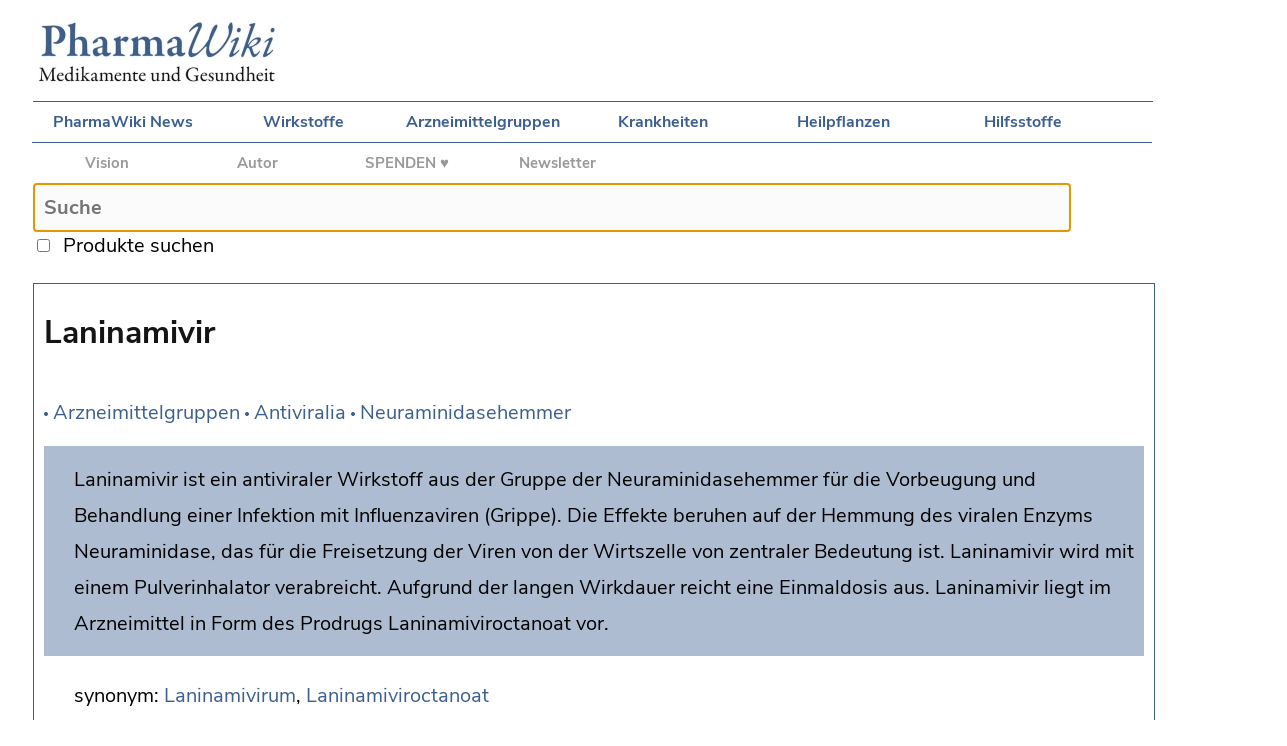

--- FILE ---
content_type: text/html;charset=utf-8
request_url: https://www.pharmawiki.ch/wiki/index.php?wiki=Laninamivir
body_size: 2946
content:
<!DOCTYPE html>

<html>
    
<head>
	
    <meta charset="UTF-8">

	<title>PharmaWiki - Laninamivir</title>
    

	<!--Suche Skript-->

	<script src="search.js"></script>

	<!--CSS Desktop und Mobile -->

	<link rel="stylesheet" type="text/css" media="screen and (min-device-width: 700px)" href="wiki.css"/>
	<link rel="stylesheet" type="text/css" media="screen and (max-device-width: 700px)" href="wiki-mobile.css">
	<link rel="stylesheet" type="text/css" href="print.css" media="print" />
	
    <!--Apple Touch Icon -->
	
	<link rel="apple-touch-icon" href="media/apple-touch-icon-57x57.png" />
	<link rel="apple-touch-icon-precomposed" href="media/apple-touch-icon-precomposed.png" />
  	<link rel="apple-touch-icon" sizes="72x72" href="media/apple-touch-icon-72x72.png" />
  	<link rel="apple-touch-icon" sizes="114x114" href="media/apple-touch-icon-114x114.png" />
  	<link rel="apple-touch-icon" sizes="144x144" href="media/apple-touch-icon-144x144.png" />

</head>


<body>	
		
	<div id="logo">
		
		<a href="index.php?wiki=PharmaWiki"><img id="imglogo" src="media/PW_Logo.jpg" /></a>
		
	</div>
	
	<div id="mobile_navigation">
		
		<a href="index.php?wiki=Navigation"><img src="media/MobileNavIcon.png" /></a>		
	
	</div>
			
	<div id="navigationtop">
	
        <a href="index.php?wiki=News">PharmaWiki News</a> 
		<a href="index.php?wiki=Wirkstoffe">Wirkstoffe</a> 
		<a href="index.php?wiki=Arzneimittelgruppen">Arzneimittelgruppen</a>
		<a href="index.php?wiki=Indikationen">Krankheiten</a>
		<a href="index.php?wiki=Drogenliste">Heilpflanzen</a>
		<a href="index.php?wiki=Hilfsstoffe">Hilfsstoffe</a>
				
	</div>
	
	<div id="project">
	
		<a href="index.php?wiki=PharmaWiki_Projekt">Vision</a>
		<a href="index.php?wiki=PharmaWiki_Autor">Autor</a>
        <b><a href="index.php?wiki=Spenden">SPENDEN ♥</a></b>
        <a href="index.php?wiki=PharmaWiki_Newsletter">Newsletter</a>

	</div>
    
	<div id="tools">

	<!--wikiedit-->
	
	</div>

	<div id="search">
	
		<form name="ls" action="index.php">
		
		  <input type="text" id="txt1" name="wiki" placeholder="Suche" maxlength="70" onkeyup="showHint(this.value)" autofocus /><br>
		  <input type="checkbox" name="cbox1" onclick="showHint(document.ls.txt1.value)" />
		
		  &nbsp;<span id="produkte">Produkte suchen</span>&nbsp;&nbsp;&nbsp;&nbsp;<input class="livesearch" type="submit" value="go" />
		
		</form>
						
		<span id="txtHint"></span>			
			
	</div>
	

	<div id="together2">
	
	<div id="content"><br>
		
	
		<span id="title">Laninamivir</span><img class="nav_pfeil" src ="media/Bullet.gif" /> <a href="index.php?wiki=Arzneimittelgruppen">Arzneimittelgruppen</a> <img class="nav_pfeil" src ="media/Bullet.gif" /> <a href="index.php?wiki=Antiviralia">Antiviralia</a> <img class="nav_pfeil" src ="media/Bullet.gif" /> <a href="index.php?wiki=Neuraminidasehemmer">Neuraminidasehemmer</a></p><span class="sidenote"><span class="sidenote_text">Laninamivir ist ein antiviraler Wirkstoff aus der Gruppe der Neuraminidasehemmer für die Vorbeugung und Behandlung einer Infektion mit Influenzaviren (Grippe). Die Effekte beruhen auf der Hemmung des viralen Enzyms Neuraminidase, das für die Freisetzung der Viren von der Wirtszelle von zentraler Bedeutung ist. Laninamivir wird mit einem Pulverinhalator verabreicht. Aufgrund der langen Wirkdauer reicht eine Einmaldosis aus. Laninamivir liegt im Arzneimittel in Form des Prodrugs Laninamiviroctanoat vor.</span></span><p>synonym: <a href="index.php?wiki=Laninamivir">Laninamivirum</a>, <a href="index.php?wiki=Laninamiviroctanoat">Laninamiviroctanoat</a></p><span id="subtitle">Produkte</span><p>Laninamivir ist in Japan seit dem Jahr 2010 als Pulverinhalator zugelassen (<a href="index.php?wiki=Inavir">Inavir®</a>).</p><span id="subtitle">Struktur und Eigenschaften</span><p>Laninamivir (C<sub>13</sub>H<sub>22</sub>N<sub>4</sub>O<sub>7</sub>, M<sub>r</sub> = 346.340 g/mol) liegt im <a href="index.php?wiki=Arzneimittel">Arzneimittel</a> als <a href="index.php?wiki=Laninamiviroctanoat">Laninamiviroctanoat</a> vor, ein Octanoyl-<a href="index.php?wiki=Prodrugs">Esterprodrug</a>, das nach der <a href="index.php?wiki=Applikation">Applikation</a> zum aktiven Wirkstoff Laninamivir metabolisiert wird.</p><p><img class="noborder" src="media/Laninamivir_1.png" /></p><span id="subtitle">Wirkungen</span><p>Laninamivir (<a href="https://www.whocc.no/atc_ddd_index/?code=J05AH04" target="_blank">ATC J05AH04</a>&nbsp;<img src="media/Link.gif" align ="absmiddle" title="Externer Link" />) hat <a href="index.php?wiki=antiviral">antivirale</a> Eigenschaften gegen Influenzaviren. Die Effekte beruhen auf der <a href="index.php?wiki=Inhibitoren">Hemmung</a> des viralen <a href="index.php?wiki=Enzyme">Enzyms</a> Neuraminidase (Sialidase). Dieses Enzym und Glykoprotein befindet sich zusammen mit Hämagglutinin an der Oberfläche des Influenzavirus. Es ist für die Freisetzung neu gebildeter Viren aus infizierten <a href="index.php?wiki=Zellen">Zellen</a> und somit für die weitere Verbreitung infektiöser Viren im Organismus von zentraler Bedeutung. Die Neuraminidase schneidet die terminale Sialinsäure ab, an die das Virus nach der Replikation an die Wirtszelloberfläche gebunden ist.</p><p><a href="media/Grippe_Replikation_1.png"><img src="media/Grippe_Replikation_1s.png" class="wikiimage" /></a></p><p><i>Angriffspunkte der antiviralen Medikamente im Replikationszyklus des Influenzavirus, zum Vergrössern anklicken. Illustration © PharmaWiki</i></p><span id="subtitle">Indikationen</span><p>Für die Vorbeugung und Behandlung der <a href="index.php?wiki=Gruppe">Influenza</a> (<a href="index.php?wiki=Grippe">Grippe</a>, Influenza A und B).</p><span id="subtitle">Dosierung</span><p>Gemäss der Fachinformation. Aufgrund der langen <a href="index.php?wiki=Wirkdauer">Wirkdauer</a> reicht eine <a href="index.php?wiki=Einmaldosis">Einmaldosis</a> des Arzneimittels aus. Laninamivir wird <a href="index.php?wiki=inhalativ">inhalativ</a> verabreicht.</p><span id="subtitle">siehe auch</span><p><a href="index.php?wiki=Neuraminidasehemmer">Neuraminidasehemmer</a></p><span id="subtitle">Literatur</span><ul class="general"><li class="general">Arzneimittel-Fachinformation (JPN)</li><li class="general">Ikematsu H., Kawai N. Laninamivir octanoate: a new long-acting neuraminidase inhibitor for the treatment of influenza. Expert Rev Anti Infect Ther, 2011, 9(10), 851-7 <a href="https://www.ncbi.nlm.nih.gov/pubmed/21973296" target="_blank">Pubmed</a>&nbsp;<img src="media/Link.gif" align ="absmiddle" title="Externer Link" /></li><li class="general">Kashiwagi S. et al. Safety of the long-acting neuraminidase inhibitor laninamivir octanoate hydrate in post-marketing surveillance. Int J Antimicrob Agents, 2012, 40(5), 381-8 <a href="https://www.ncbi.nlm.nih.gov/pubmed/22871369" target="_blank">Pubmed</a>&nbsp;<img src="media/Link.gif" align ="absmiddle" title="Externer Link" /></li><li class="general">Yamashita M. Laninamivir and its prodrug, CS-8958: long-acting neuraminidase inhibitors for the treatment of influenza. Antivir Chem Chemother, 2010, 21(2), 71-84 <a href="https://www.ncbi.nlm.nih.gov/pubmed/21107016" target="_blank">Pubmed</a>&nbsp;<img src="media/Link.gif" align ="absmiddle" title="Externer Link" /></li></ul><span id="subtitle">Autor</span><p>Interessenkonflikte: Keine / unabhängig. Der Autor hat keine Beziehungen zu den Herstellern und ist nicht am Verkauf der erwähnten Produkte beteiligt.</p><span id="bottom">Weitere Informationen</span><ul class="general"><li class="general"><a href="index.php?wiki=Laninamivir&Spez=True#bottom">Produkte anzeigen (Schweiz)</a></li></ul>
		
		
        <br>
		        
		<h2></h2>
        
        <span id="footer">© PharmaWiki 2007-2026<br>Der Autor dieses Artikels ist <a href="index.php?wiki=PharmaWiki_Autor">Dr. Alexander Vögtli</a>. Dieser Artikel wurde zuletzt am 6.1.2025 geändert.<br>
        <a href="index.php?wiki=Impressum">Impressum</a> und <a href="index.php?wiki=Datenschutz">Datenschutzerklärung</a><br>
        <a href="index.php?wiki=Laninamivir&Spez=True#bottom">Produkte zu dieser Seite anzeigen</a></span><br>
						
	  </div>
		

	</div>
	
</body>
	
	
</html>

